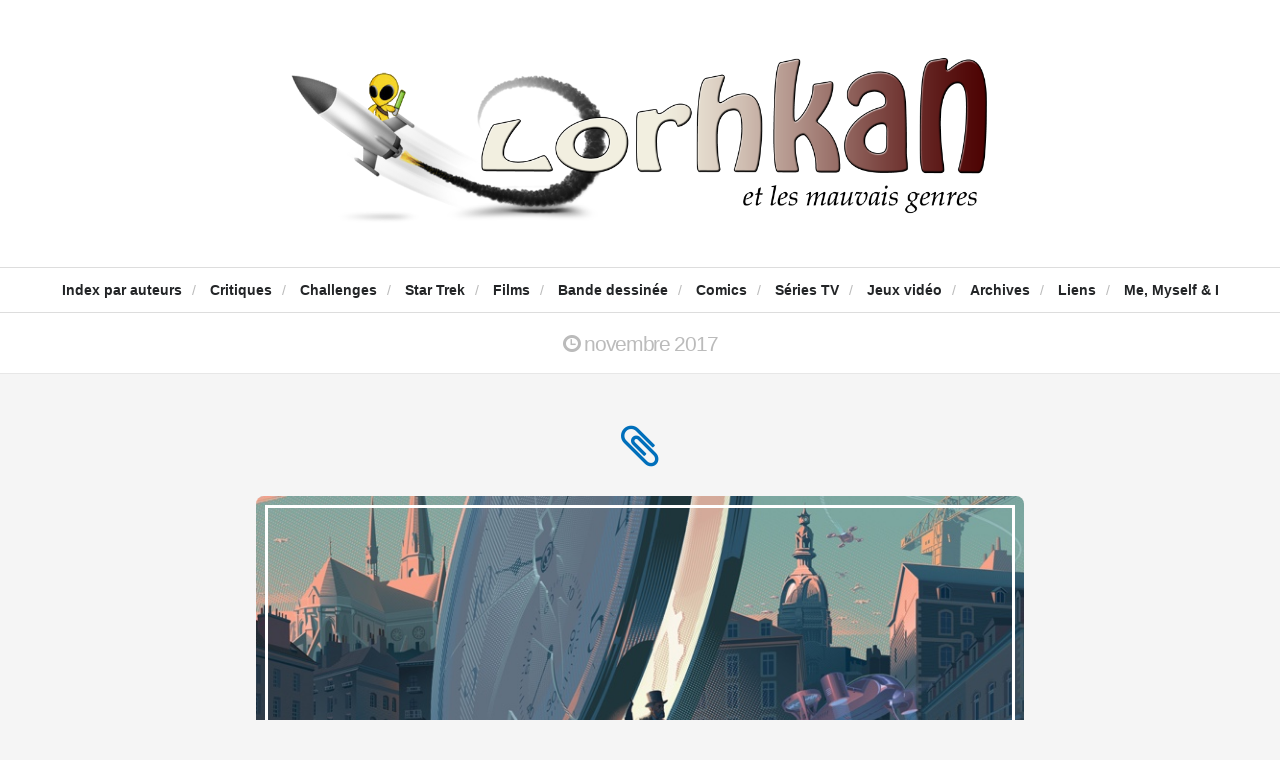

--- FILE ---
content_type: text/html; charset=UTF-8
request_url: https://www.lorhkan.com/2017/11/
body_size: 9856
content:
<!DOCTYPE html>

<html lang="fr-FR">
<!-- a Hypha design (http://themeforest.net/user/hypha/?ref=hypha) - Proudly powered by WordPress (http://wordpress.org) -->

<head>
	
	<meta http-equiv="Content-Type" content="text/html; charset=UTF-8" />
	<meta name="viewport" content="width=device-width, minimum-scale=1.0, maximum-scale=1.0, initial-scale=1.0" />
	
	<title>novembre 2017 - Lorhkan et les mauvais genresLorhkan et les mauvais genres</title>
	
	<link rel="profile" href="https://gmpg.org/xfn/11" />
	<link rel="pingback" href="https://www.lorhkan.com/xmlrpc.php" />
	
	<!--[if lte IE 8]>
		<link rel="stylesheet" type="text/css" href="https://www.lorhkan.com/wp-content/themes/duplex/includes/styles/ie.css" media="screen"/>
		<script type="text/javascript" src="https://www.lorhkan.com/wp-content/themes/duplex/includes/js/libs/IE/ie-html5.js"></script>
	<![endif]-->
	
	
	<!-- This site is optimized with the Yoast SEO plugin v19.5.1 - https://yoast.com/wordpress/plugins/seo/ -->
	<meta name="robots" content="noindex, follow" />
	<meta property="og:locale" content="fr_FR" />
	<meta property="og:type" content="website" />
	<meta property="og:title" content="novembre 2017 - Lorhkan et les mauvais genres" />
	<meta property="og:url" content="https://www.lorhkan.com/2017/11/" />
	<meta property="og:site_name" content="Lorhkan et les mauvais genres" />
	<meta name="twitter:card" content="summary" />
	<meta name="twitter:site" content="@Lorhkan" />
	<script type="application/ld+json" class="yoast-schema-graph">{"@context":"https://schema.org","@graph":[{"@type":"CollectionPage","@id":"https://www.lorhkan.com/2017/11/","url":"https://www.lorhkan.com/2017/11/","name":"novembre 2017 - Lorhkan et les mauvais genres","isPartOf":{"@id":"https://www.lorhkan.com/#website"},"breadcrumb":{"@id":"https://www.lorhkan.com/2017/11/#breadcrumb"},"inLanguage":"fr-FR"},{"@type":"BreadcrumbList","@id":"https://www.lorhkan.com/2017/11/#breadcrumb","itemListElement":[{"@type":"ListItem","position":1,"name":"Accueil","item":"https://www.lorhkan.com/"},{"@type":"ListItem","position":2,"name":"Archives pour novembre 2017"}]},{"@type":"WebSite","@id":"https://www.lorhkan.com/#website","url":"https://www.lorhkan.com/","name":"Lorhkan et les mauvais genres","description":"Science-fiction, fantastique, fantasy","potentialAction":[{"@type":"SearchAction","target":{"@type":"EntryPoint","urlTemplate":"https://www.lorhkan.com/?s={search_term_string}"},"query-input":"required name=search_term_string"}],"inLanguage":"fr-FR"}]}</script>
	<!-- / Yoast SEO plugin. -->


<link rel='dns-prefetch' href='//secure.gravatar.com' />
<link rel='dns-prefetch' href='//fonts.googleapis.com' />
<link rel='dns-prefetch' href='//s.w.org' />
<link rel="alternate" type="application/rss+xml" title="Lorhkan et les mauvais genres &raquo; Flux" href="https://www.lorhkan.com/feed/" />
<link rel="alternate" type="application/rss+xml" title="Lorhkan et les mauvais genres &raquo; Flux des commentaires" href="https://www.lorhkan.com/comments/feed/" />
		<script type="text/javascript">
			window._wpemojiSettings = {"baseUrl":"https:\/\/s.w.org\/images\/core\/emoji\/12.0.0-1\/72x72\/","ext":".png","svgUrl":"https:\/\/s.w.org\/images\/core\/emoji\/12.0.0-1\/svg\/","svgExt":".svg","source":{"concatemoji":"https:\/\/www.lorhkan.com\/wp-includes\/js\/wp-emoji-release.min.js?ver=5.3.20"}};
			!function(e,a,t){var n,r,o,i=a.createElement("canvas"),p=i.getContext&&i.getContext("2d");function s(e,t){var a=String.fromCharCode;p.clearRect(0,0,i.width,i.height),p.fillText(a.apply(this,e),0,0);e=i.toDataURL();return p.clearRect(0,0,i.width,i.height),p.fillText(a.apply(this,t),0,0),e===i.toDataURL()}function c(e){var t=a.createElement("script");t.src=e,t.defer=t.type="text/javascript",a.getElementsByTagName("head")[0].appendChild(t)}for(o=Array("flag","emoji"),t.supports={everything:!0,everythingExceptFlag:!0},r=0;r<o.length;r++)t.supports[o[r]]=function(e){if(!p||!p.fillText)return!1;switch(p.textBaseline="top",p.font="600 32px Arial",e){case"flag":return s([127987,65039,8205,9895,65039],[127987,65039,8203,9895,65039])?!1:!s([55356,56826,55356,56819],[55356,56826,8203,55356,56819])&&!s([55356,57332,56128,56423,56128,56418,56128,56421,56128,56430,56128,56423,56128,56447],[55356,57332,8203,56128,56423,8203,56128,56418,8203,56128,56421,8203,56128,56430,8203,56128,56423,8203,56128,56447]);case"emoji":return!s([55357,56424,55356,57342,8205,55358,56605,8205,55357,56424,55356,57340],[55357,56424,55356,57342,8203,55358,56605,8203,55357,56424,55356,57340])}return!1}(o[r]),t.supports.everything=t.supports.everything&&t.supports[o[r]],"flag"!==o[r]&&(t.supports.everythingExceptFlag=t.supports.everythingExceptFlag&&t.supports[o[r]]);t.supports.everythingExceptFlag=t.supports.everythingExceptFlag&&!t.supports.flag,t.DOMReady=!1,t.readyCallback=function(){t.DOMReady=!0},t.supports.everything||(n=function(){t.readyCallback()},a.addEventListener?(a.addEventListener("DOMContentLoaded",n,!1),e.addEventListener("load",n,!1)):(e.attachEvent("onload",n),a.attachEvent("onreadystatechange",function(){"complete"===a.readyState&&t.readyCallback()})),(n=t.source||{}).concatemoji?c(n.concatemoji):n.wpemoji&&n.twemoji&&(c(n.twemoji),c(n.wpemoji)))}(window,document,window._wpemojiSettings);
		</script>
		<style type="text/css">
img.wp-smiley,
img.emoji {
	display: inline !important;
	border: none !important;
	box-shadow: none !important;
	height: 1em !important;
	width: 1em !important;
	margin: 0 .07em !important;
	vertical-align: -0.1em !important;
	background: none !important;
	padding: 0 !important;
}
</style>
	<link rel='stylesheet' id='hypha-shortcodes-css'  href='https://www.lorhkan.com/wp-content/plugins/hypha-shortcodes/shortcodes.css?ver=5.3.20' type='text/css' media='all' />
<link rel='stylesheet' id='wp-block-library-css'  href='https://www.lorhkan.com/wp-includes/css/dist/block-library/style.min.css?ver=5.3.20' type='text/css' media='all' />
<style id='wp-block-library-inline-css' type='text/css'>
.has-text-align-justify{text-align:justify;}
</style>
<link rel='stylesheet' id='style-css'  href='https://www.lorhkan.com/wp-content/themes/duplex/style.css?ver=5.3.20' type='text/css' media='all' />
<link rel='stylesheet' id='media_queries_css-css'  href='https://www.lorhkan.com/wp-content/themes/duplex/includes/styles/media-queries.css?ver=0.1' type='text/css' media='screen' />
<link rel='stylesheet' id='font_awesome_css-css'  href='https://www.lorhkan.com/wp-content/themes/duplex/includes/fonts/fontawesome/font-awesome.css?ver=0.1' type='text/css' media='screen' />
<link rel='stylesheet' id='flexslider_css-css'  href='https://www.lorhkan.com/wp-content/themes/duplex/includes/styles/flexslider.css?ver=0.1' type='text/css' media='screen' />
<link rel='stylesheet' id='google_opensans-css'  href='https://fonts.googleapis.com/css?family=Open+Sans%3A400italic%2C700italic%2C400%2C700&#038;ver=5.3.20' type='text/css' media='all' />
<link rel='stylesheet' id='google_abel-css'  href='https://fonts.googleapis.com/css?family=Abel&#038;ver=5.3.20' type='text/css' media='all' />
<link rel='stylesheet' id='slb_core-css'  href='https://www.lorhkan.com/wp-content/plugins/simple-lightbox/client/css/app.css?ver=2.9.3' type='text/css' media='all' />
<link rel='stylesheet' id='jetpack_css-css'  href='https://www.lorhkan.com/wp-content/plugins/jetpack/css/jetpack.css?ver=8.7.4' type='text/css' media='all' />
<script type='text/javascript' src='https://www.lorhkan.com/wp-includes/js/jquery/jquery.js?ver=1.12.4-wp'></script>
<script type='text/javascript' src='https://www.lorhkan.com/wp-includes/js/jquery/jquery-migrate.min.js?ver=1.4.1'></script>
<script type='text/javascript' src='https://www.lorhkan.com/wp-includes/js/jquery/ui/core.min.js?ver=1.11.4'></script>
<script type='text/javascript' src='https://www.lorhkan.com/wp-includes/js/jquery/ui/widget.min.js?ver=1.11.4'></script>
<script type='text/javascript' src='https://www.lorhkan.com/wp-includes/js/jquery/ui/accordion.min.js?ver=1.11.4'></script>
<script type='text/javascript' src='https://www.lorhkan.com/wp-includes/js/jquery/ui/tabs.min.js?ver=1.11.4'></script>
<script type='text/javascript' src='https://www.lorhkan.com/wp-content/plugins/hypha-shortcodes/js/hypha-shortcodes-lib.js?ver=5.3.20'></script>
<link rel='https://api.w.org/' href='https://www.lorhkan.com/wp-json/' />
<link rel="EditURI" type="application/rsd+xml" title="RSD" href="https://www.lorhkan.com/xmlrpc.php?rsd" />
<link rel="wlwmanifest" type="application/wlwmanifest+xml" href="https://www.lorhkan.com/wp-includes/wlwmanifest.xml" /> 
<meta name="generator" content="WordPress 5.3.20" />

<link rel='dns-prefetch' href='//v0.wordpress.com'/>
<style type='text/css'>img#wpstats{display:none}</style><link rel="shortcut icon" href="https://www.lorhkan.com/wp-content/uploads/2014/05/avatar.png" />

<style type="text/css"></style>
<style>
.synved-social-resolution-single {
display: inline-block;
}
.synved-social-resolution-normal {
display: inline-block;
}
.synved-social-resolution-hidef {
display: none;
}

@media only screen and (min--moz-device-pixel-ratio: 2),
only screen and (-o-min-device-pixel-ratio: 2/1),
only screen and (-webkit-min-device-pixel-ratio: 2),
only screen and (min-device-pixel-ratio: 2),
only screen and (min-resolution: 2dppx),
only screen and (min-resolution: 192dpi) {
	.synved-social-resolution-normal {
	display: none;
	}
	.synved-social-resolution-hidef {
	display: inline-block;
	}
}
</style><style type="text/css">a {color: #006FBB;}pre {border-left: 5px solid #006FBB;}.post .more-link {background:#006FBB;}.nav li:hover > a, .nav .current-menu-item a, .nav .current_page_item a, .nav .current-page-ancestor a {color: #006FBB;}#content .comments-some a {color: #006FBB;}a:hover {color: #777;}.header-text-color, #reply-title {color: #232527;}body {color: #232527;}body {}#cabinet-toggle { display: none; }
#cabinet-slider { display: block; }</style>	
<script>
  (function(i,s,o,g,r,a,m){i['GoogleAnalyticsObject']=r;i[r]=i[r]||function(){
  (i[r].q=i[r].q||[]).push(arguments)},i[r].l=1*new Date();a=s.createElement(o),
  m=s.getElementsByTagName(o)[0];a.async=1;a.src=g;m.parentNode.insertBefore(a,m)
  })(window,document,'script','//www.google-analytics.com/analytics.js','ga');

  ga('create', 'UA-619690-1', 'lorhkan.com');
  ga('send', 'pageview');

</script>

</head>

<body data-rsssl=1 class="archive date no-js chrome">

	
	
	<div id="container">
	
			<a id="cabinet-toggle" href="#" title="cabinet slider"><i class="icon-plus-sign"></i></a>
		
	<header class="header clearfix">
				
		<hgroup class="header-content">
						
			<h1 class="logo-title"><a href="https://www.lorhkan.com" title="Lorhkan et les mauvais genres"><img src="https://www.lorhkan.com/wp-content/uploads/2014/05/Logo2-v13.png" title="Lorhkan et les mauvais genres" alt="Lorhkan et les mauvais genres" class="logo"/></a></h1>
			
						
	    </hgroup>
	    
	    <nav role="navigation" class="header-nav">
	    
	    	<div class="menu-index-des-chroniques-container"><ul id="menu-index-des-chroniques" class="nav"><li id="menu-item-608" class="menu-item menu-item-type-post_type menu-item-object-page menu-item-608"><a href="https://www.lorhkan.com/index/">Index par auteurs</a><span class="divider">/</span></li>
<li id="menu-item-4094" class="menu-item menu-item-type-taxonomy menu-item-object-category menu-item-has-children menu-item-4094"><a href="https://www.lorhkan.com/category/critiques/">Critiques</a><span class="divider">/</span>
<ul class="sub-menu">
	<li id="menu-item-4095" class="menu-item menu-item-type-taxonomy menu-item-object-category menu-item-4095"><a href="https://www.lorhkan.com/category/critiques/science-fiction/">Science-fiction</a><span class="divider">/</span></li>
	<li id="menu-item-4096" class="menu-item menu-item-type-taxonomy menu-item-object-category menu-item-4096"><a href="https://www.lorhkan.com/category/critiques/fantasy/">Fantasy</a><span class="divider">/</span></li>
	<li id="menu-item-4097" class="menu-item menu-item-type-taxonomy menu-item-object-category menu-item-4097"><a href="https://www.lorhkan.com/category/critiques/fantastique/">Fantastique</a><span class="divider">/</span></li>
</ul>
</li>
<li id="menu-item-4098" class="menu-item menu-item-type-post_type menu-item-object-page menu-item-has-children menu-item-4098"><a href="https://www.lorhkan.com/challenges/">Challenges</a><span class="divider">/</span>
<ul class="sub-menu">
	<li id="menu-item-4100" class="menu-item menu-item-type-post_type menu-item-object-page menu-item-4100"><a href="https://www.lorhkan.com/challenges/en-cours/">En cours</a><span class="divider">/</span></li>
	<li id="menu-item-4099" class="menu-item menu-item-type-post_type menu-item-object-page menu-item-4099"><a href="https://www.lorhkan.com/challenges/termines/">Terminés</a><span class="divider">/</span></li>
</ul>
</li>
<li id="menu-item-10912" class="menu-item menu-item-type-taxonomy menu-item-object-category menu-item-has-children menu-item-10912"><a href="https://www.lorhkan.com/category/star-trek/">Star Trek</a><span class="divider">/</span>
<ul class="sub-menu">
	<li id="menu-item-10921" class="menu-item menu-item-type-taxonomy menu-item-object-category menu-item-10921"><a href="https://www.lorhkan.com/category/star-trek/films-star-trek/">Films</a><span class="divider">/</span></li>
	<li id="menu-item-10950" class="menu-item menu-item-type-taxonomy menu-item-object-category menu-item-10950"><a href="https://www.lorhkan.com/category/star-trek/serie-originale/">Série originale</a><span class="divider">/</span></li>
	<li id="menu-item-10922" class="menu-item menu-item-type-taxonomy menu-item-object-category menu-item-10922"><a href="https://www.lorhkan.com/category/star-trek/the-next-generation/">The Next Generation</a><span class="divider">/</span></li>
	<li id="menu-item-10920" class="menu-item menu-item-type-taxonomy menu-item-object-category menu-item-10920"><a href="https://www.lorhkan.com/category/star-trek/enterprise/">Enterprise</a><span class="divider">/</span></li>
	<li id="menu-item-10919" class="menu-item menu-item-type-taxonomy menu-item-object-category menu-item-10919"><a href="https://www.lorhkan.com/category/star-trek/discovery/">Discovery</a><span class="divider">/</span></li>
	<li id="menu-item-14875" class="menu-item menu-item-type-taxonomy menu-item-object-category menu-item-14875"><a href="https://www.lorhkan.com/category/star-trek/picard/">Picard</a><span class="divider">/</span></li>
	<li id="menu-item-13111" class="menu-item menu-item-type-taxonomy menu-item-object-category menu-item-13111"><a href="https://www.lorhkan.com/category/star-trek/lower-decks/">Lower Decks</a><span class="divider">/</span></li>
	<li id="menu-item-13840" class="menu-item menu-item-type-taxonomy menu-item-object-category menu-item-13840"><a href="https://www.lorhkan.com/category/star-trek/prodigy/">Prodigy</a><span class="divider">/</span></li>
	<li id="menu-item-10949" class="menu-item menu-item-type-taxonomy menu-item-object-category menu-item-10949"><a href="https://www.lorhkan.com/category/star-trek/kelvin-timeline/">Kelvin timeline</a><span class="divider">/</span></li>
	<li id="menu-item-10918" class="menu-item menu-item-type-taxonomy menu-item-object-category menu-item-10918"><a href="https://www.lorhkan.com/category/star-trek/collection-eaglemoss/">Collection Eaglemoss</a><span class="divider">/</span></li>
</ul>
</li>
<li id="menu-item-4101" class="menu-item menu-item-type-taxonomy menu-item-object-category menu-item-4101"><a href="https://www.lorhkan.com/category/films/">Films</a><span class="divider">/</span></li>
<li id="menu-item-13971" class="menu-item menu-item-type-taxonomy menu-item-object-category menu-item-13971"><a href="https://www.lorhkan.com/category/critiques/bande-dessinee/">Bande dessinée</a><span class="divider">/</span></li>
<li id="menu-item-4341" class="menu-item menu-item-type-taxonomy menu-item-object-category menu-item-4341"><a href="https://www.lorhkan.com/category/critiques/comics/">Comics</a><span class="divider">/</span></li>
<li id="menu-item-4103" class="menu-item menu-item-type-taxonomy menu-item-object-category menu-item-4103"><a href="https://www.lorhkan.com/category/series-tv-2/">Séries TV</a><span class="divider">/</span></li>
<li id="menu-item-4102" class="menu-item menu-item-type-taxonomy menu-item-object-category menu-item-4102"><a href="https://www.lorhkan.com/category/jeux-video/">Jeux vidéo</a><span class="divider">/</span></li>
<li id="menu-item-4171" class="menu-item menu-item-type-post_type menu-item-object-page menu-item-4171"><a href="https://www.lorhkan.com/archives/">Archives</a><span class="divider">/</span></li>
<li id="menu-item-4105" class="menu-item menu-item-type-post_type menu-item-object-page menu-item-4105"><a href="https://www.lorhkan.com/a-voir/">Liens</a><span class="divider">/</span></li>
<li id="menu-item-4106" class="menu-item menu-item-type-post_type menu-item-object-page menu-item-4106"><a href="https://www.lorhkan.com/me-myself-i/">Me, Myself &#038; I</a><span class="divider">/</span></li>
</ul></div>	    	
	    		    		<a id="cabinet-toggle-mobile" href="#" title="cabinet slider"><i class="icon-plus-sign"></i></a>
	    		    	
	    </nav><!--END nav .header-nav-->
		
	</header><!--END header-->
	
		
	<div id="wrapper">
		<div id="main">		
		<div id="content">
			<div class="posts clearfix">
	
									<h2 class="archive-title"><i class="icon-time"></i> novembre 2017</h2>
								
				<!-- The Loop -->
								
				<article class="post post-9440 type-post status-publish format-aside has-post-thumbnail hentry category-actualite category-blabla category-fantastique category-fantasy category-festivals-evenements-etc category-science-fiction tag-conferences tag-fantastique-2 tag-fantasy-2 tag-festival tag-planete-sf tag-science-fiction-2 tag-utopiales post_format-post-format-aside odd">
															<!-- Post Format - Aside -->
					<div class="entry-wrapper clearfix">
						<div class="entry-post clearfix">
				
							<div class="post-format-icon">
				    			<a href="https://www.lorhkan.com/2017/11/22/utopiales-2017-debriefing-part-3-conferences/" title="Utopiales 2017, le débriefing part 3 : les conférences" class="post-format-icon-link">
				    				<span class="icon-paper-clip"></span>
				    			</a>
				    		</div>
				    		
							<a class="featured-image clearfix" href="https://www.lorhkan.com/2017/11/22/utopiales-2017-debriefing-part-3-conferences/" title="Utopiales 2017, le débriefing part 3 : les conférences"><img width="800" height="398" src="https://www.lorhkan.com/wp-content/uploads/2017/11/Utopiales-2017-une-bis.jpg" class="attachment-large-image size-large-image wp-post-image" alt="" srcset="https://www.lorhkan.com/wp-content/uploads/2017/11/Utopiales-2017-une-bis.jpg 800w, https://www.lorhkan.com/wp-content/uploads/2017/11/Utopiales-2017-une-bis-300x149.jpg 300w, https://www.lorhkan.com/wp-content/uploads/2017/11/Utopiales-2017-une-bis-768x382.jpg 768w" sizes="(max-width: 800px) 100vw, 800px" data-attachment-id="9330" data-permalink="https://www.lorhkan.com/utopiales-2017-une-bis/" data-orig-file="https://www.lorhkan.com/wp-content/uploads/2017/11/Utopiales-2017-une-bis.jpg" data-orig-size="800,398" data-comments-opened="1" data-image-meta="{&quot;aperture&quot;:&quot;0&quot;,&quot;credit&quot;:&quot;&quot;,&quot;camera&quot;:&quot;&quot;,&quot;caption&quot;:&quot;&quot;,&quot;created_timestamp&quot;:&quot;0&quot;,&quot;copyright&quot;:&quot;&quot;,&quot;focal_length&quot;:&quot;0&quot;,&quot;iso&quot;:&quot;0&quot;,&quot;shutter_speed&quot;:&quot;0&quot;,&quot;title&quot;:&quot;&quot;,&quot;orientation&quot;:&quot;1&quot;}" data-image-title="Utopiales 2017 &#8211; une bis" data-image-description="" data-medium-file="https://www.lorhkan.com/wp-content/uploads/2017/11/Utopiales-2017-une-bis-300x149.jpg" data-large-file="https://www.lorhkan.com/wp-content/uploads/2017/11/Utopiales-2017-une-bis.jpg" /></a>					
							<div class="post-content clearfix">
							
								<header>					
														
										<h2 class="entry-title"><a href="https://www.lorhkan.com/2017/11/22/utopiales-2017-debriefing-part-3-conferences/" title="Utopiales 2017, le débriefing part 3 : les conférences" class="header-text-color">Utopiales 2017, le débriefing part 3 : les conférences</a></h2>
																		
									<div class="date-title">Posted on <a href="https://www.lorhkan.com/2017/11/22/" title="Utopiales 2017, le débriefing part 3 : les conférences">22 novembre 2017</a></div>
								</header>
							
								<p>Après un récapitulatif global rapide et un focus sur les expos, voici venir quelques mots sur les conférences de ces Utopiales 2017. Depuis quelques années, avec Roland Lehoucq en Président du festival, les Utopiales ont vraiment pris un virage très scientifique, parfois de manière un peu trop pointue avec certaines&#8230;</p>
<p style="text-align:center;"><a class="more-link" href="https://www.lorhkan.com/2017/11/22/utopiales-2017-debriefing-part-3-conferences/">Suite -></a></p>
								


							</div><!--END .post-content-->


							
															<ul class="entry-meta clearfix"><li><span class="icon-user"></span> <a href="https://www.lorhkan.com/author/bzh44mor/" title="Articles par Lorhkan" rel="author">Lorhkan</a></li><li><span class="icon-table"></span> <a href="https://www.lorhkan.com/2017/11/22/">11/22/2017</a></li><li><span class="icon-tag"></span> <a href="https://www.lorhkan.com/tag/conferences/" rel="tag">conférences</a>, <a href="https://www.lorhkan.com/tag/fantastique-2/" rel="tag">fantastique</a>, <a href="https://www.lorhkan.com/tag/fantasy-2/" rel="tag">fantasy</a>, <a href="https://www.lorhkan.com/tag/festival/" rel="tag">festival</a>, <a href="https://www.lorhkan.com/tag/planete-sf/" rel="tag">Planète SF</a>, <a href="https://www.lorhkan.com/tag/science-fiction-2/" rel="tag">science-fiction</a>, <a href="https://www.lorhkan.com/tag/utopiales/" rel="tag">Utopiales</a></li><li class="comments-some"><a href="https://www.lorhkan.com/2017/11/22/utopiales-2017-debriefing-part-3-conferences/#comments" title="comments"><span class="icon-comment"></span> 10 Comments</a></li></ul>														
						</div><!--END .entry-post-->
					</div><!--END .entry-wrapper-->

				</article><!--END article-->	


				
								
				<article class="post post-9337 type-post status-publish format-aside has-post-thumbnail hentry category-actualite category-bande-dessinee category-blabla category-expositions category-fantastique category-fantasy category-festivals-evenements-etc category-films category-jeux-video category-science-fiction tag-expositions tag-fantastique-2 tag-fantasy-2 tag-festival tag-planete-sf tag-science-fiction-2 tag-utopiales post_format-post-format-aside even">
															<!-- Post Format - Aside -->
					<div class="entry-wrapper clearfix">
						<div class="entry-post clearfix">
				
							<div class="post-format-icon">
				    			<a href="https://www.lorhkan.com/2017/11/10/utopiales-2017-debriefing-part-2-expositions/" title="Utopiales 2017, le débriefing part 2 : les expositions" class="post-format-icon-link">
				    				<span class="icon-paper-clip"></span>
				    			</a>
				    		</div>
				    		
							<a class="featured-image clearfix" href="https://www.lorhkan.com/2017/11/10/utopiales-2017-debriefing-part-2-expositions/" title="Utopiales 2017, le débriefing part 2 : les expositions"><img width="800" height="398" src="https://www.lorhkan.com/wp-content/uploads/2017/11/Utopiales-2017-une-bis.jpg" class="attachment-large-image size-large-image wp-post-image" alt="" srcset="https://www.lorhkan.com/wp-content/uploads/2017/11/Utopiales-2017-une-bis.jpg 800w, https://www.lorhkan.com/wp-content/uploads/2017/11/Utopiales-2017-une-bis-300x149.jpg 300w, https://www.lorhkan.com/wp-content/uploads/2017/11/Utopiales-2017-une-bis-768x382.jpg 768w" sizes="(max-width: 800px) 100vw, 800px" data-attachment-id="9330" data-permalink="https://www.lorhkan.com/utopiales-2017-une-bis/" data-orig-file="https://www.lorhkan.com/wp-content/uploads/2017/11/Utopiales-2017-une-bis.jpg" data-orig-size="800,398" data-comments-opened="1" data-image-meta="{&quot;aperture&quot;:&quot;0&quot;,&quot;credit&quot;:&quot;&quot;,&quot;camera&quot;:&quot;&quot;,&quot;caption&quot;:&quot;&quot;,&quot;created_timestamp&quot;:&quot;0&quot;,&quot;copyright&quot;:&quot;&quot;,&quot;focal_length&quot;:&quot;0&quot;,&quot;iso&quot;:&quot;0&quot;,&quot;shutter_speed&quot;:&quot;0&quot;,&quot;title&quot;:&quot;&quot;,&quot;orientation&quot;:&quot;1&quot;}" data-image-title="Utopiales 2017 &#8211; une bis" data-image-description="" data-medium-file="https://www.lorhkan.com/wp-content/uploads/2017/11/Utopiales-2017-une-bis-300x149.jpg" data-large-file="https://www.lorhkan.com/wp-content/uploads/2017/11/Utopiales-2017-une-bis.jpg" /></a>					
							<div class="post-content clearfix">
							
								<header>					
														
										<h2 class="entry-title"><a href="https://www.lorhkan.com/2017/11/10/utopiales-2017-debriefing-part-2-expositions/" title="Utopiales 2017, le débriefing part 2 : les expositions" class="header-text-color">Utopiales 2017, le débriefing part 2 : les expositions</a></h2>
																		
									<div class="date-title">Posted on <a href="https://www.lorhkan.com/2017/11/10/" title="Utopiales 2017, le débriefing part 2 : les expositions">10 novembre 2017</a></div>
								</header>
							
								<p>Après un bref récapitulatif de mon séjour aux Utopiales 2017, place aux choses sérieuses avec tout d&rsquo;abord les expositions. Au nombre de dix cette année, je n&rsquo;ai pas pu toutes les explorer&nbsp;par manque de temps. Petit passage en revue. Et bien sûr je précise que mes photos étant faites avec&#8230;</p>
<p style="text-align:center;"><a class="more-link" href="https://www.lorhkan.com/2017/11/10/utopiales-2017-debriefing-part-2-expositions/">Suite -></a></p>
								


							</div><!--END .post-content-->


							
															<ul class="entry-meta clearfix"><li><span class="icon-user"></span> <a href="https://www.lorhkan.com/author/bzh44mor/" title="Articles par Lorhkan" rel="author">Lorhkan</a></li><li><span class="icon-table"></span> <a href="https://www.lorhkan.com/2017/11/10/">11/10/2017</a></li><li><span class="icon-tag"></span> <a href="https://www.lorhkan.com/tag/expositions/" rel="tag">expositions</a>, <a href="https://www.lorhkan.com/tag/fantastique-2/" rel="tag">fantastique</a>, <a href="https://www.lorhkan.com/tag/fantasy-2/" rel="tag">fantasy</a>, <a href="https://www.lorhkan.com/tag/festival/" rel="tag">festival</a>, <a href="https://www.lorhkan.com/tag/planete-sf/" rel="tag">Planète SF</a>, <a href="https://www.lorhkan.com/tag/science-fiction-2/" rel="tag">science-fiction</a>, <a href="https://www.lorhkan.com/tag/utopiales/" rel="tag">Utopiales</a></li><li class="comments-some"><a href="https://www.lorhkan.com/2017/11/10/utopiales-2017-debriefing-part-2-expositions/#comments" title="comments"><span class="icon-comment"></span> 10 Comments</a></li></ul>														
						</div><!--END .entry-post-->
					</div><!--END .entry-wrapper-->

				</article><!--END article-->	


				
								
				<article class="post post-9296 type-post status-publish format-aside has-post-thumbnail hentry category-actualite category-bande-dessinee category-blabla category-fantastique category-fantasy category-festivals-evenements-etc category-science-fiction tag-blogueurs tag-conferences tag-dedicaces tag-fantastique-2 tag-fantasy-2 tag-festival tag-planete-sf tag-science-fiction-2 tag-utopiales post_format-post-format-aside odd">
															<!-- Post Format - Aside -->
					<div class="entry-wrapper clearfix">
						<div class="entry-post clearfix">
				
							<div class="post-format-icon">
				    			<a href="https://www.lorhkan.com/2017/11/08/utopiales-2017-debriefing-part-1-recap-rapide/" title="Utopiales 2017, le débriefing part 1 : récap&rsquo; rapide" class="post-format-icon-link">
				    				<span class="icon-paper-clip"></span>
				    			</a>
				    		</div>
				    		
							<a class="featured-image clearfix" href="https://www.lorhkan.com/2017/11/08/utopiales-2017-debriefing-part-1-recap-rapide/" title="Utopiales 2017, le débriefing part 1 : récap&rsquo; rapide"><img width="800" height="398" src="https://www.lorhkan.com/wp-content/uploads/2017/11/Utopiales-2017-une-bis.jpg" class="attachment-large-image size-large-image wp-post-image" alt="" srcset="https://www.lorhkan.com/wp-content/uploads/2017/11/Utopiales-2017-une-bis.jpg 800w, https://www.lorhkan.com/wp-content/uploads/2017/11/Utopiales-2017-une-bis-300x149.jpg 300w, https://www.lorhkan.com/wp-content/uploads/2017/11/Utopiales-2017-une-bis-768x382.jpg 768w" sizes="(max-width: 800px) 100vw, 800px" data-attachment-id="9330" data-permalink="https://www.lorhkan.com/utopiales-2017-une-bis/" data-orig-file="https://www.lorhkan.com/wp-content/uploads/2017/11/Utopiales-2017-une-bis.jpg" data-orig-size="800,398" data-comments-opened="1" data-image-meta="{&quot;aperture&quot;:&quot;0&quot;,&quot;credit&quot;:&quot;&quot;,&quot;camera&quot;:&quot;&quot;,&quot;caption&quot;:&quot;&quot;,&quot;created_timestamp&quot;:&quot;0&quot;,&quot;copyright&quot;:&quot;&quot;,&quot;focal_length&quot;:&quot;0&quot;,&quot;iso&quot;:&quot;0&quot;,&quot;shutter_speed&quot;:&quot;0&quot;,&quot;title&quot;:&quot;&quot;,&quot;orientation&quot;:&quot;1&quot;}" data-image-title="Utopiales 2017 &#8211; une bis" data-image-description="" data-medium-file="https://www.lorhkan.com/wp-content/uploads/2017/11/Utopiales-2017-une-bis-300x149.jpg" data-large-file="https://www.lorhkan.com/wp-content/uploads/2017/11/Utopiales-2017-une-bis.jpg" /></a>					
							<div class="post-content clearfix">
							
								<header>					
														
										<h2 class="entry-title"><a href="https://www.lorhkan.com/2017/11/08/utopiales-2017-debriefing-part-1-recap-rapide/" title="Utopiales 2017, le débriefing part 1 : récap&rsquo; rapide" class="header-text-color">Utopiales 2017, le débriefing part 1 : récap&rsquo; rapide</a></h2>
																		
									<div class="date-title">Posted on <a href="https://www.lorhkan.com/2017/11/08/" title="Utopiales 2017, le débriefing part 1 : récap&rsquo; rapide">8 novembre 2017</a></div>
								</header>
							
								<p>Une fois n&rsquo;est pas coutume je vais faire plusieurs articles sur mes Utopiales 2017. Festival incontournable en francophonie en ce qui concerne la SFFF, abordant littérature et sciences, BD, courts et longs métrages, jeux de rôle, jeux vidéo, cosplay, les Utopiales (dont le thème de cette année était « le temps »)&#8230;</p>
<p style="text-align:center;"><a class="more-link" href="https://www.lorhkan.com/2017/11/08/utopiales-2017-debriefing-part-1-recap-rapide/">Suite -></a></p>
								


							</div><!--END .post-content-->


							
															<ul class="entry-meta clearfix"><li><span class="icon-user"></span> <a href="https://www.lorhkan.com/author/bzh44mor/" title="Articles par Lorhkan" rel="author">Lorhkan</a></li><li><span class="icon-table"></span> <a href="https://www.lorhkan.com/2017/11/08/">11/08/2017</a></li><li><span class="icon-tag"></span> <a href="https://www.lorhkan.com/tag/blogueurs/" rel="tag">blogueurs</a>, <a href="https://www.lorhkan.com/tag/conferences/" rel="tag">conférences</a>, <a href="https://www.lorhkan.com/tag/dedicaces/" rel="tag">dédicaces</a>, <a href="https://www.lorhkan.com/tag/fantastique-2/" rel="tag">fantastique</a>, <a href="https://www.lorhkan.com/tag/fantasy-2/" rel="tag">fantasy</a>, <a href="https://www.lorhkan.com/tag/festival/" rel="tag">festival</a>, <a href="https://www.lorhkan.com/tag/planete-sf/" rel="tag">Planète SF</a>, <a href="https://www.lorhkan.com/tag/science-fiction-2/" rel="tag">science-fiction</a>, <a href="https://www.lorhkan.com/tag/utopiales/" rel="tag">Utopiales</a></li><li class="comments-some"><a href="https://www.lorhkan.com/2017/11/08/utopiales-2017-debriefing-part-1-recap-rapide/#comments" title="comments"><span class="icon-comment"></span> 16 Comments</a></li></ul>														
						</div><!--END .entry-post-->
					</div><!--END .entry-wrapper-->

				</article><!--END article-->	


				
								
				<article class="post post-9274 type-post status-publish format-standard has-post-thumbnail hentry category-critiques category-fantastique tag-bragelonne tag-critique tag-fantastique-2 tag-lovecraft tag-planete-sf even">
														    
					<div class="entry-wrapper clearfix">
						<div class="entry-post clearfix">
						
										    		<div class="post-format-icon">
				    			<a href="https://www.lorhkan.com/2017/11/06/cthulhu-mythe-tome-1-de-howard-phillips-lovecraft/" title="Cthulhu, le mythe, tome 1, de Howard Phillips Lovecraft" class="post-format-icon-link">
				    				<span class="icon-file-alt"></span>
				    			</a>
				    		</div>
												
							<a class="featured-image clearfix" href="https://www.lorhkan.com/2017/11/06/cthulhu-mythe-tome-1-de-howard-phillips-lovecraft/" title="Cthulhu, le mythe, tome 1, de Howard Phillips Lovecraft"><img width="630" height="295" src="https://www.lorhkan.com/wp-content/uploads/2017/09/Cthulhu-le-mythe-livre-1-Lovecraft-une.jpg" class="attachment-large-image size-large-image wp-post-image" alt="" srcset="https://www.lorhkan.com/wp-content/uploads/2017/09/Cthulhu-le-mythe-livre-1-Lovecraft-une.jpg 630w, https://www.lorhkan.com/wp-content/uploads/2017/09/Cthulhu-le-mythe-livre-1-Lovecraft-une-300x140.jpg 300w" sizes="(max-width: 630px) 100vw, 630px" data-attachment-id="9187" data-permalink="https://www.lorhkan.com/cthulhu-le-mythe-livre-1-lovecraft-une/" data-orig-file="https://www.lorhkan.com/wp-content/uploads/2017/09/Cthulhu-le-mythe-livre-1-Lovecraft-une.jpg" data-orig-size="630,295" data-comments-opened="1" data-image-meta="{&quot;aperture&quot;:&quot;0&quot;,&quot;credit&quot;:&quot;&quot;,&quot;camera&quot;:&quot;&quot;,&quot;caption&quot;:&quot;&quot;,&quot;created_timestamp&quot;:&quot;0&quot;,&quot;copyright&quot;:&quot;&quot;,&quot;focal_length&quot;:&quot;0&quot;,&quot;iso&quot;:&quot;0&quot;,&quot;shutter_speed&quot;:&quot;0&quot;,&quot;title&quot;:&quot;&quot;,&quot;orientation&quot;:&quot;0&quot;}" data-image-title="Cthulhu le mythe livre 1 &#8211; Lovecraft &#8211; une" data-image-description="" data-medium-file="https://www.lorhkan.com/wp-content/uploads/2017/09/Cthulhu-le-mythe-livre-1-Lovecraft-une-300x140.jpg" data-large-file="https://www.lorhkan.com/wp-content/uploads/2017/09/Cthulhu-le-mythe-livre-1-Lovecraft-une.jpg" /></a>				    		
				    		
				    					
							<div class="post-content clearfix">
							
								<header>					
														
										<h2 class="entry-title"><a href="https://www.lorhkan.com/2017/11/06/cthulhu-mythe-tome-1-de-howard-phillips-lovecraft/" title="Cthulhu, le mythe, tome 1, de Howard Phillips Lovecraft" class="header-text-color">Cthulhu, le mythe, tome 1, de Howard Phillips Lovecraft</a></h2>
																		
									<div class="date-title">Posted on <a href="https://www.lorhkan.com/2017/11/06/" title="Cthulhu, le mythe, tome 1, de Howard Phillips Lovecraft">6 novembre 2017</a></div>
								</header>
							
								<p>A un moment, il faut se lancer ! Lassé d&rsquo;attendre une édition ultime des oeuvres de Lovecraft (du genre de celle consacrée à Clark Ashton Smith) qui n&rsquo;est vraisemblablement pas prête d&rsquo;arriver, je me suis décidé, à la faveur d&rsquo;une promo numérique lors de ce mois de l&rsquo;imaginaire, à lire&#8230;</p>
<p style="text-align:center;"><a class="more-link" href="https://www.lorhkan.com/2017/11/06/cthulhu-mythe-tome-1-de-howard-phillips-lovecraft/">Suite -></a></p>
								


							</div><!--END .post-content-->


							
															<ul class="entry-meta clearfix"><li><span class="icon-user"></span> <a href="https://www.lorhkan.com/author/bzh44mor/" title="Articles par Lorhkan" rel="author">Lorhkan</a></li><li><span class="icon-table"></span> <a href="https://www.lorhkan.com/2017/11/06/">11/06/2017</a></li><li><span class="icon-tag"></span> <a href="https://www.lorhkan.com/tag/bragelonne/" rel="tag">Bragelonne</a>, <a href="https://www.lorhkan.com/tag/critique/" rel="tag">critique</a>, <a href="https://www.lorhkan.com/tag/fantastique-2/" rel="tag">fantastique</a>, <a href="https://www.lorhkan.com/tag/lovecraft/" rel="tag">Lovecraft</a>, <a href="https://www.lorhkan.com/tag/planete-sf/" rel="tag">Planète SF</a></li><li class="comments-some"><a href="https://www.lorhkan.com/2017/11/06/cthulhu-mythe-tome-1-de-howard-phillips-lovecraft/#comments" title="comments"><span class="icon-comment"></span> 9 Comments</a></li></ul>														
						</div><!--END .entry-post-->
					</div><!--END .entry-wrapper-->

				</article><!--END article-->	


				
								
				<article class="post post-9289 type-post status-publish format-standard has-post-thumbnail hentry category-actualite category-festivals-evenements-etc tag-actualites tag-blabla-2 tag-blog tag-festival tag-utopiales odd">
														    
					<div class="entry-wrapper clearfix">
						<div class="entry-post clearfix">
						
										    		<div class="post-format-icon">
				    			<a href="https://www.lorhkan.com/2017/11/01/utopiales-2017-jarriiiiiiiive/" title="Utopiales 2017, j&rsquo;arriiiiiiiive !" class="post-format-icon-link">
				    				<span class="icon-file-alt"></span>
				    			</a>
				    		</div>
												
							<a class="featured-image clearfix" href="https://www.lorhkan.com/2017/11/01/utopiales-2017-jarriiiiiiiive/" title="Utopiales 2017, j&rsquo;arriiiiiiiive !"><img width="800" height="398" src="https://www.lorhkan.com/wp-content/uploads/2017/11/Utopiales-2017-une-bis.jpg" class="attachment-large-image size-large-image wp-post-image" alt="" srcset="https://www.lorhkan.com/wp-content/uploads/2017/11/Utopiales-2017-une-bis.jpg 800w, https://www.lorhkan.com/wp-content/uploads/2017/11/Utopiales-2017-une-bis-300x149.jpg 300w, https://www.lorhkan.com/wp-content/uploads/2017/11/Utopiales-2017-une-bis-768x382.jpg 768w" sizes="(max-width: 800px) 100vw, 800px" data-attachment-id="9330" data-permalink="https://www.lorhkan.com/utopiales-2017-une-bis/" data-orig-file="https://www.lorhkan.com/wp-content/uploads/2017/11/Utopiales-2017-une-bis.jpg" data-orig-size="800,398" data-comments-opened="1" data-image-meta="{&quot;aperture&quot;:&quot;0&quot;,&quot;credit&quot;:&quot;&quot;,&quot;camera&quot;:&quot;&quot;,&quot;caption&quot;:&quot;&quot;,&quot;created_timestamp&quot;:&quot;0&quot;,&quot;copyright&quot;:&quot;&quot;,&quot;focal_length&quot;:&quot;0&quot;,&quot;iso&quot;:&quot;0&quot;,&quot;shutter_speed&quot;:&quot;0&quot;,&quot;title&quot;:&quot;&quot;,&quot;orientation&quot;:&quot;1&quot;}" data-image-title="Utopiales 2017 &#8211; une bis" data-image-description="" data-medium-file="https://www.lorhkan.com/wp-content/uploads/2017/11/Utopiales-2017-une-bis-300x149.jpg" data-large-file="https://www.lorhkan.com/wp-content/uploads/2017/11/Utopiales-2017-une-bis.jpg" /></a>				    		
				    		
				    					
							<div class="post-content clearfix">
							
								<header>					
														
										<h2 class="entry-title"><a href="https://www.lorhkan.com/2017/11/01/utopiales-2017-jarriiiiiiiive/" title="Utopiales 2017, j&rsquo;arriiiiiiiive !" class="header-text-color">Utopiales 2017, j&rsquo;arriiiiiiiive !</a></h2>
																		
									<div class="date-title">Posted on <a href="https://www.lorhkan.com/2017/11/01/" title="Utopiales 2017, j&rsquo;arriiiiiiiive !">1 novembre 2017</a></div>
								</header>
							
								<p>Enfin ! Le sevrage forcé d&rsquo;un an du festival des Utopiales à Nantes prend fin. Du 1er (c&rsquo;est à dire aujourd&rsquo;hui) au 6 novembre, c&rsquo;est à peu près tout et tous ceux qui comptent dans la SF française et même internationale qui se donnent rendez-vous dans la cité des Ducs&#8230;</p>
<p style="text-align:center;"><a class="more-link" href="https://www.lorhkan.com/2017/11/01/utopiales-2017-jarriiiiiiiive/">Suite -></a></p>
								


							</div><!--END .post-content-->


							
															<ul class="entry-meta clearfix"><li><span class="icon-user"></span> <a href="https://www.lorhkan.com/author/bzh44mor/" title="Articles par Lorhkan" rel="author">Lorhkan</a></li><li><span class="icon-table"></span> <a href="https://www.lorhkan.com/2017/11/01/">11/01/2017</a></li><li><span class="icon-tag"></span> <a href="https://www.lorhkan.com/tag/actualites/" rel="tag">actualités</a>, <a href="https://www.lorhkan.com/tag/blabla-2/" rel="tag">blabla</a>, <a href="https://www.lorhkan.com/tag/blog/" rel="tag">blog</a>, <a href="https://www.lorhkan.com/tag/festival/" rel="tag">festival</a>, <a href="https://www.lorhkan.com/tag/utopiales/" rel="tag">Utopiales</a></li><li class="comments-some"><a href="https://www.lorhkan.com/2017/11/01/utopiales-2017-jarriiiiiiiive/#comments" title="comments"><span class="icon-comment"></span> 16 Comments</a></li></ul>														
						</div><!--END .entry-post-->
					</div><!--END .entry-wrapper-->

				</article><!--END article-->	


				
				
				
				


				
			</div><!--END .posts-->
			
						
						
		</div><!--END #content-->

	
		</div><!--END #main-->
	</div><!--END #wrapper-->
	
	<footer class="footer clearfix">
		<div class="subfooter">
			<center><a href="https://www.senscritique.com/Lorhkan" target="_blank"><img border="0" alt="Sens Critique" title="Sens Critique" src="https://www.lorhkan.com/wp-content/uploads/2015/01/senscritique.png"/></a>&nbsp; &nbsp; &nbsp; &nbsp; &nbsp; &nbsp; &nbsp; &nbsp; &nbsp; &nbsp;<a href="http://planete-sf.com/" target="_blank"><img border="0" alt="Planète-SF" title="Planète-SF" src="https://www.lorhkan.com/wp-content/uploads/2021/03/Juré-du-Prix-SF-Logo-2021-transp.png" width="220" height="220"/></a>&nbsp; &nbsp; &nbsp; &nbsp; &nbsp; &nbsp; &nbsp; &nbsp; &nbsp; &nbsp;<a href="https://instagram.com/lorhkan" target="_blank"><img border="0" alt="Instagram" title="Instagram" src="https://www.lorhkan.com/wp-content/uploads/2015/01/instagram.png"/></a>
<br>
<center><a href="https://twitter.com/Lorhkan" target="_blank"><img border="0" alt="Twitter" title="Twitter" src="https://www.lorhkan.com/wp-content/uploads/2013/03/icontexto-inside-twitter.png"/></a>&nbsp; &nbsp; &nbsp; &nbsp; &nbsp; &nbsp; &nbsp; &nbsp; &nbsp; &nbsp;<a href="https://www.facebook.com/profile.php?id=100009373829628" target="_blank"><img border="0" alt="Facebook" title="Facebook" src="https://www.lorhkan.com/wp-content/uploads/2015/06/icontexto_inside_facebook.png"/></a>&nbsp; &nbsp; &nbsp; &nbsp; &nbsp; &nbsp; &nbsp; &nbsp; &nbsp; &nbsp;<a href="https://www.lorhkan.com/feed/" target="_blank"><img border="0" alt="RSS" title="RSS" src="https://www.lorhkan.com/wp-content/uploads/2013/03/icontexto-inside-rss.png"/></a></center>		</div>
	</footer><!--END footer-->
	
	</div><!--END #container-->

<section id="cabinet" class="clearfix cabinet-4">
		<div id="cabinet-wrapper">
			<div id="cabinet-slider">
				<div class="widget_text widget"><h2 class="widgettitle">Ça lit :</h2>
<div class="textwidget custom-html-widget"><img src="https://www.lorhkan.com/wp-content/uploads/2022/11/Lîle-de-silicium-Chen-Qiufan-couverture.jpg" width="150"/><br><br></div></div><div class="widget_text widget"><h2 class="widgettitle">Ça écrit :</h2>
<div class="textwidget custom-html-widget">- <strong>Star Trek Discovery, saison 3</strong><br><br>

- <strong>Le magicien quantique</strong>, de Derek Künsken<br><br>

- <strong>Star Trek Nemesis</strong>, de Stuart Baird<br><br>

- <strong>Ormeshadow</strong>, de Priya Sharma<br><br>

- <strong>Opexx</strong>, de Laurent Genefort<br><br>

- <strong>Des bêtes fabuleuses</strong>, de Priya Sharma<br><br>

- <strong>Waldo</strong>, de Robert Heinlein<br><br></div></div><div class="widget"><h2 class="widgettitle">Ça s&#039;abonne :</h2>

            <form action="#" method="post" accept-charset="utf-8" id="subscribe-blog-blog_subscription-2">
				                    <div id="subscribe-text"><p>Saisissez votre adresse e-mail pour vous abonner à ce blog et recevoir une notification de chaque nouvel article par email.</p>
</div>                    <p id="subscribe-email">
                        <label id="jetpack-subscribe-label"
                               class="screen-reader-text"
                               for="subscribe-field-blog_subscription-2">
							Adresse e-mail                        </label>
                        <input type="email" name="email" required="required"
                        			                                                value=""
                            id="subscribe-field-blog_subscription-2"
                            placeholder="Adresse e-mail"
                        />
                    </p>

                    <p id="subscribe-submit">
                        <input type="hidden" name="action" value="subscribe"/>
                        <input type="hidden" name="source" value="https://www.lorhkan.com/2017/11/"/>
                        <input type="hidden" name="sub-type" value="widget"/>
                        <input type="hidden" name="redirect_fragment" value="blog_subscription-2"/>
						                        <button type="submit"
	                        		                    	                        name="jetpack_subscriptions_widget"
	                    >
	                        Abonnez-vous                        </button>
                    </p>
				            </form>
		
</div><div class="widget"><h2 class="widgettitle">Ça fouille :</h2>
<form class="search-form clearfix" action="https://www.lorhkan.com">
	<fieldset>
		<input type="text" class="search-form-input text" name="s" value="To search type and hit enter" onfocus="if(this.value=='To search type and hit enter')this.value='';" onblur="if(this.value=='')this.value='To search type and hit enter';" />
		<input type="submit" value="Search" class="submit search-button" />
	</fieldset>
</form><!--END #searchform--></div>			</div>
		</div>
	</section><!--END #cabinet-->
	
<script type='text/javascript'>
/* <![CDATA[ */
var custom_js_vars = {"infinite_scroll":"yes","infinite_scroll_image":"https:\/\/www.lorhkan.com\/wp-content\/themes\/duplex"};
/* ]]> */
</script>
<script type='text/javascript' src='https://www.lorhkan.com/wp-content/themes/duplex/includes/js/hypha-scripts.js?ver=5.3.20'></script>
<script type='text/javascript' src='https://www.lorhkan.com/wp-content/themes/duplex/includes/js/libs/mobilemenu/jquery.mobilemenu.js?ver=5.3.20'></script>
<script type='text/javascript' src='https://www.lorhkan.com/wp-content/themes/duplex/includes/js/libs/fitvid/jquery.fitvids.js?ver=5.3.20'></script>
<script type='text/javascript' src='https://www.lorhkan.com/wp-content/themes/duplex/includes/js/libs/flexslider/jquery.flexslider-min.js?ver=5.3.20'></script>
<script type='text/javascript' src='https://www.lorhkan.com/wp-content/themes/duplex/includes/js/libs/infinitescroll/jquery.infinitescroll.min.js?ver=5.3.20'></script>
<script type='text/javascript' src='https://www.lorhkan.com/wp-content/plugins/jetpack/_inc/build/twitter-timeline.min.js?ver=4.0.0'></script>
<script type='text/javascript' src='https://www.lorhkan.com/wp-includes/js/wp-embed.min.js?ver=5.3.20'></script>
<script type='text/javascript'>
/* <![CDATA[ */
var jetpackCarouselStrings = {"widths":[370,700,1000,1200,1400,2000],"is_logged_in":"","lang":"fr","ajaxurl":"https:\/\/www.lorhkan.com\/wp-admin\/admin-ajax.php","nonce":"445fe1562e","display_exif":"1","display_comments":"1","display_geo":"1","single_image_gallery":"1","single_image_gallery_media_file":"","background_color":"black","comment":"Commentaire","post_comment":"Laisser un commentaire","write_comment":"\u00c9crire un commentaire...","loading_comments":"Chargement des commentaires\u2026","download_original":"Afficher dans sa taille r\u00e9elle <span class=\"photo-size\">{0}<span class=\"photo-size-times\">\u00d7<\/span>{1}<\/span>.","no_comment_text":"Veuillez ajouter du contenu \u00e0 votre commentaire.","no_comment_email":"Merci de renseigner une adresse e-mail.","no_comment_author":"Merci de renseigner votre nom.","comment_post_error":"Une erreur s\u2019est produite \u00e0 la publication de votre commentaire. Veuillez nous en excuser, et r\u00e9essayer dans quelques instants.","comment_approved":"Votre commentaire a \u00e9t\u00e9 approuv\u00e9.","comment_unapproved":"Votre commentaire est en attente de validation.","camera":"Appareil photo","aperture":"Ouverture","shutter_speed":"Vitesse d\u2019obturation","focal_length":"Focale","copyright":"Copyright","comment_registration":"0","require_name_email":"1","login_url":"https:\/\/www.lorhkan.com\/wp-login.php?redirect_to=https%3A%2F%2Fwww.lorhkan.com%2F2017%2F11%2F22%2Futopiales-2017-debriefing-part-3-conferences%2F","blog_id":"1","meta_data":["camera","aperture","shutter_speed","focal_length","copyright"],"local_comments_commenting_as":"<fieldset><label for=\"email\">E-mail (requis)<\/label> <input type=\"text\" name=\"email\" class=\"jp-carousel-comment-form-field jp-carousel-comment-form-text-field\" id=\"jp-carousel-comment-form-email-field\" \/><\/fieldset><fieldset><label for=\"author\">Nom (requis)<\/label> <input type=\"text\" name=\"author\" class=\"jp-carousel-comment-form-field jp-carousel-comment-form-text-field\" id=\"jp-carousel-comment-form-author-field\" \/><\/fieldset><fieldset><label for=\"url\">Site web<\/label> <input type=\"text\" name=\"url\" class=\"jp-carousel-comment-form-field jp-carousel-comment-form-text-field\" id=\"jp-carousel-comment-form-url-field\" \/><\/fieldset>"};
/* ]]> */
</script>
<script type='text/javascript' src='https://www.lorhkan.com/wp-content/plugins/jetpack/_inc/build/carousel/jetpack-carousel.min.js?ver=8.7.4'></script>
<script type="text/javascript" id="slb_context">/* <![CDATA[ */if ( !!window.jQuery ) {(function($){$(document).ready(function(){if ( !!window.SLB ) { {$.extend(SLB, {"context":["public","user_guest"]});} }})})(jQuery);}/* ]]> */</script>
<script type='text/javascript' src='https://stats.wp.com/e-202604.js' async='async' defer='defer'></script>
<script type='text/javascript'>
	_stq = window._stq || [];
	_stq.push([ 'view', {v:'ext',j:'1:8.7.4',blog:'88322955',post:'0',tz:'1',srv:'www.lorhkan.com'} ]);
	_stq.push([ 'clickTrackerInit', '88322955', '0' ]);
</script>

</body>
</html>